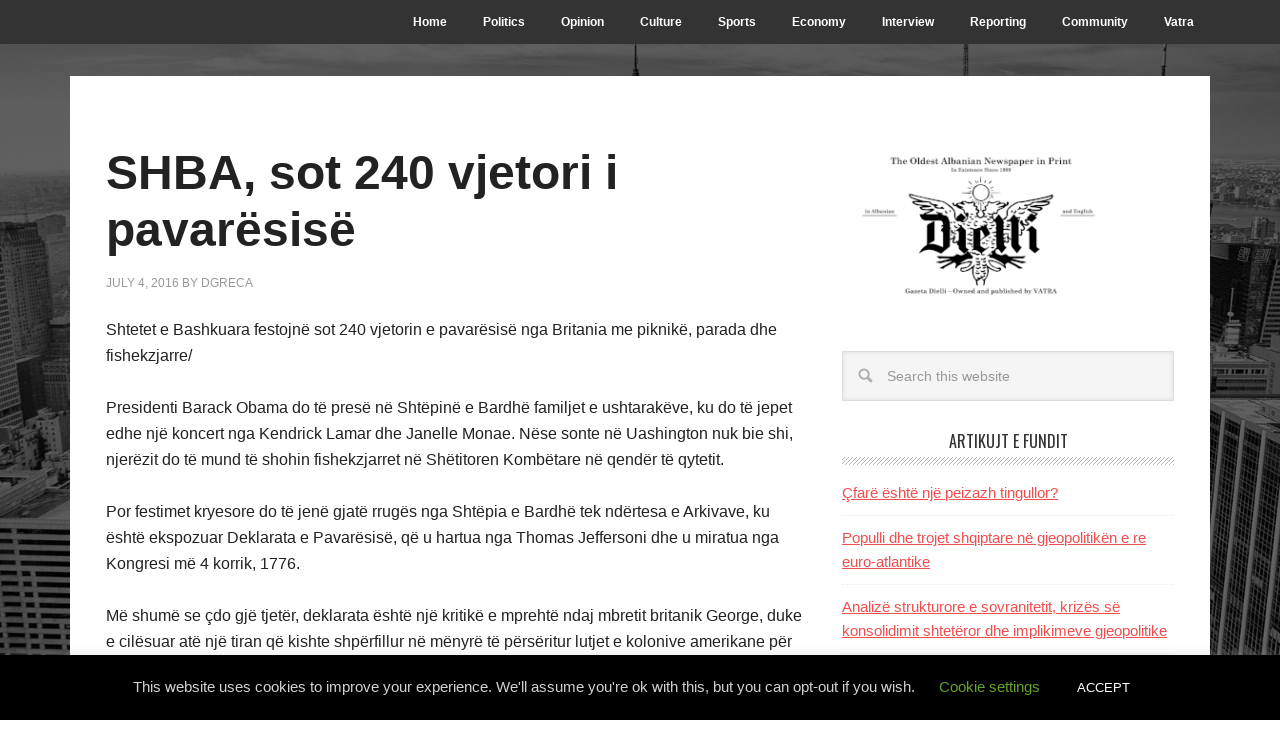

--- FILE ---
content_type: text/html; charset=UTF-8
request_url: https://gazetadielli.com/tag/sot-240-vjetori/
body_size: 17991
content:
<!DOCTYPE html>
<html lang="en-US">
<head >
<meta charset="UTF-8" />
		<meta name="robots" content="noindex" />
		<meta name="viewport" content="width=device-width, initial-scale=1" />
<title>sot 240 vjetori – Dielli | The Sun</title>
<meta name='robots' content='max-image-preview:large' />

		<!-- Meta Tag Manager -->
		<meta name="google-site-verification" content="7pq-0BGuvABdpl7Q4yrEcTVsNO5QYHGfP8D1NMFdpcA" />
		<!-- / Meta Tag Manager -->
<link rel='dns-prefetch' href='//www.google.com' />
<link rel='dns-prefetch' href='//cdn.canvasjs.com' />
<link rel='dns-prefetch' href='//ajax.googleapis.com' />
<link rel='dns-prefetch' href='//fonts.googleapis.com' />
<link rel="canonical" href="https://gazetadielli.com/tag/sot-240-vjetori/" />
<style id='wp-img-auto-sizes-contain-inline-css' type='text/css'>
img:is([sizes=auto i],[sizes^="auto," i]){contain-intrinsic-size:3000px 1500px}
/*# sourceURL=wp-img-auto-sizes-contain-inline-css */
</style>
<link rel='stylesheet' id='flagallery-css' href='https://gazetadielli.com/wp-content/plugins/flash-album-gallery/assets/flagallery.css?ver=6.0.2' type='text/css' media='all' />
<link rel='stylesheet' id='metro-pro-theme-css' href='https://gazetadielli.com/wp-content/themes/metro-pro/style.css?ver=2.1.1' type='text/css' media='all' />
<style id='wp-emoji-styles-inline-css' type='text/css'>

	img.wp-smiley, img.emoji {
		display: inline !important;
		border: none !important;
		box-shadow: none !important;
		height: 1em !important;
		width: 1em !important;
		margin: 0 0.07em !important;
		vertical-align: -0.1em !important;
		background: none !important;
		padding: 0 !important;
	}
/*# sourceURL=wp-emoji-styles-inline-css */
</style>
<style id='wp-block-library-inline-css' type='text/css'>
:root{--wp-block-synced-color:#7a00df;--wp-block-synced-color--rgb:122,0,223;--wp-bound-block-color:var(--wp-block-synced-color);--wp-editor-canvas-background:#ddd;--wp-admin-theme-color:#007cba;--wp-admin-theme-color--rgb:0,124,186;--wp-admin-theme-color-darker-10:#006ba1;--wp-admin-theme-color-darker-10--rgb:0,107,160.5;--wp-admin-theme-color-darker-20:#005a87;--wp-admin-theme-color-darker-20--rgb:0,90,135;--wp-admin-border-width-focus:2px}@media (min-resolution:192dpi){:root{--wp-admin-border-width-focus:1.5px}}.wp-element-button{cursor:pointer}:root .has-very-light-gray-background-color{background-color:#eee}:root .has-very-dark-gray-background-color{background-color:#313131}:root .has-very-light-gray-color{color:#eee}:root .has-very-dark-gray-color{color:#313131}:root .has-vivid-green-cyan-to-vivid-cyan-blue-gradient-background{background:linear-gradient(135deg,#00d084,#0693e3)}:root .has-purple-crush-gradient-background{background:linear-gradient(135deg,#34e2e4,#4721fb 50%,#ab1dfe)}:root .has-hazy-dawn-gradient-background{background:linear-gradient(135deg,#faaca8,#dad0ec)}:root .has-subdued-olive-gradient-background{background:linear-gradient(135deg,#fafae1,#67a671)}:root .has-atomic-cream-gradient-background{background:linear-gradient(135deg,#fdd79a,#004a59)}:root .has-nightshade-gradient-background{background:linear-gradient(135deg,#330968,#31cdcf)}:root .has-midnight-gradient-background{background:linear-gradient(135deg,#020381,#2874fc)}:root{--wp--preset--font-size--normal:16px;--wp--preset--font-size--huge:42px}.has-regular-font-size{font-size:1em}.has-larger-font-size{font-size:2.625em}.has-normal-font-size{font-size:var(--wp--preset--font-size--normal)}.has-huge-font-size{font-size:var(--wp--preset--font-size--huge)}.has-text-align-center{text-align:center}.has-text-align-left{text-align:left}.has-text-align-right{text-align:right}.has-fit-text{white-space:nowrap!important}#end-resizable-editor-section{display:none}.aligncenter{clear:both}.items-justified-left{justify-content:flex-start}.items-justified-center{justify-content:center}.items-justified-right{justify-content:flex-end}.items-justified-space-between{justify-content:space-between}.screen-reader-text{border:0;clip-path:inset(50%);height:1px;margin:-1px;overflow:hidden;padding:0;position:absolute;width:1px;word-wrap:normal!important}.screen-reader-text:focus{background-color:#ddd;clip-path:none;color:#444;display:block;font-size:1em;height:auto;left:5px;line-height:normal;padding:15px 23px 14px;text-decoration:none;top:5px;width:auto;z-index:100000}html :where(.has-border-color){border-style:solid}html :where([style*=border-top-color]){border-top-style:solid}html :where([style*=border-right-color]){border-right-style:solid}html :where([style*=border-bottom-color]){border-bottom-style:solid}html :where([style*=border-left-color]){border-left-style:solid}html :where([style*=border-width]){border-style:solid}html :where([style*=border-top-width]){border-top-style:solid}html :where([style*=border-right-width]){border-right-style:solid}html :where([style*=border-bottom-width]){border-bottom-style:solid}html :where([style*=border-left-width]){border-left-style:solid}html :where(img[class*=wp-image-]){height:auto;max-width:100%}:where(figure){margin:0 0 1em}html :where(.is-position-sticky){--wp-admin--admin-bar--position-offset:var(--wp-admin--admin-bar--height,0px)}@media screen and (max-width:600px){html :where(.is-position-sticky){--wp-admin--admin-bar--position-offset:0px}}

/*# sourceURL=wp-block-library-inline-css */
</style><style id='global-styles-inline-css' type='text/css'>
:root{--wp--preset--aspect-ratio--square: 1;--wp--preset--aspect-ratio--4-3: 4/3;--wp--preset--aspect-ratio--3-4: 3/4;--wp--preset--aspect-ratio--3-2: 3/2;--wp--preset--aspect-ratio--2-3: 2/3;--wp--preset--aspect-ratio--16-9: 16/9;--wp--preset--aspect-ratio--9-16: 9/16;--wp--preset--color--black: #000000;--wp--preset--color--cyan-bluish-gray: #abb8c3;--wp--preset--color--white: #ffffff;--wp--preset--color--pale-pink: #f78da7;--wp--preset--color--vivid-red: #cf2e2e;--wp--preset--color--luminous-vivid-orange: #ff6900;--wp--preset--color--luminous-vivid-amber: #fcb900;--wp--preset--color--light-green-cyan: #7bdcb5;--wp--preset--color--vivid-green-cyan: #00d084;--wp--preset--color--pale-cyan-blue: #8ed1fc;--wp--preset--color--vivid-cyan-blue: #0693e3;--wp--preset--color--vivid-purple: #9b51e0;--wp--preset--gradient--vivid-cyan-blue-to-vivid-purple: linear-gradient(135deg,rgb(6,147,227) 0%,rgb(155,81,224) 100%);--wp--preset--gradient--light-green-cyan-to-vivid-green-cyan: linear-gradient(135deg,rgb(122,220,180) 0%,rgb(0,208,130) 100%);--wp--preset--gradient--luminous-vivid-amber-to-luminous-vivid-orange: linear-gradient(135deg,rgb(252,185,0) 0%,rgb(255,105,0) 100%);--wp--preset--gradient--luminous-vivid-orange-to-vivid-red: linear-gradient(135deg,rgb(255,105,0) 0%,rgb(207,46,46) 100%);--wp--preset--gradient--very-light-gray-to-cyan-bluish-gray: linear-gradient(135deg,rgb(238,238,238) 0%,rgb(169,184,195) 100%);--wp--preset--gradient--cool-to-warm-spectrum: linear-gradient(135deg,rgb(74,234,220) 0%,rgb(151,120,209) 20%,rgb(207,42,186) 40%,rgb(238,44,130) 60%,rgb(251,105,98) 80%,rgb(254,248,76) 100%);--wp--preset--gradient--blush-light-purple: linear-gradient(135deg,rgb(255,206,236) 0%,rgb(152,150,240) 100%);--wp--preset--gradient--blush-bordeaux: linear-gradient(135deg,rgb(254,205,165) 0%,rgb(254,45,45) 50%,rgb(107,0,62) 100%);--wp--preset--gradient--luminous-dusk: linear-gradient(135deg,rgb(255,203,112) 0%,rgb(199,81,192) 50%,rgb(65,88,208) 100%);--wp--preset--gradient--pale-ocean: linear-gradient(135deg,rgb(255,245,203) 0%,rgb(182,227,212) 50%,rgb(51,167,181) 100%);--wp--preset--gradient--electric-grass: linear-gradient(135deg,rgb(202,248,128) 0%,rgb(113,206,126) 100%);--wp--preset--gradient--midnight: linear-gradient(135deg,rgb(2,3,129) 0%,rgb(40,116,252) 100%);--wp--preset--font-size--small: 13px;--wp--preset--font-size--medium: 20px;--wp--preset--font-size--large: 36px;--wp--preset--font-size--x-large: 42px;--wp--preset--spacing--20: 0.44rem;--wp--preset--spacing--30: 0.67rem;--wp--preset--spacing--40: 1rem;--wp--preset--spacing--50: 1.5rem;--wp--preset--spacing--60: 2.25rem;--wp--preset--spacing--70: 3.38rem;--wp--preset--spacing--80: 5.06rem;--wp--preset--shadow--natural: 6px 6px 9px rgba(0, 0, 0, 0.2);--wp--preset--shadow--deep: 12px 12px 50px rgba(0, 0, 0, 0.4);--wp--preset--shadow--sharp: 6px 6px 0px rgba(0, 0, 0, 0.2);--wp--preset--shadow--outlined: 6px 6px 0px -3px rgb(255, 255, 255), 6px 6px rgb(0, 0, 0);--wp--preset--shadow--crisp: 6px 6px 0px rgb(0, 0, 0);}:where(.is-layout-flex){gap: 0.5em;}:where(.is-layout-grid){gap: 0.5em;}body .is-layout-flex{display: flex;}.is-layout-flex{flex-wrap: wrap;align-items: center;}.is-layout-flex > :is(*, div){margin: 0;}body .is-layout-grid{display: grid;}.is-layout-grid > :is(*, div){margin: 0;}:where(.wp-block-columns.is-layout-flex){gap: 2em;}:where(.wp-block-columns.is-layout-grid){gap: 2em;}:where(.wp-block-post-template.is-layout-flex){gap: 1.25em;}:where(.wp-block-post-template.is-layout-grid){gap: 1.25em;}.has-black-color{color: var(--wp--preset--color--black) !important;}.has-cyan-bluish-gray-color{color: var(--wp--preset--color--cyan-bluish-gray) !important;}.has-white-color{color: var(--wp--preset--color--white) !important;}.has-pale-pink-color{color: var(--wp--preset--color--pale-pink) !important;}.has-vivid-red-color{color: var(--wp--preset--color--vivid-red) !important;}.has-luminous-vivid-orange-color{color: var(--wp--preset--color--luminous-vivid-orange) !important;}.has-luminous-vivid-amber-color{color: var(--wp--preset--color--luminous-vivid-amber) !important;}.has-light-green-cyan-color{color: var(--wp--preset--color--light-green-cyan) !important;}.has-vivid-green-cyan-color{color: var(--wp--preset--color--vivid-green-cyan) !important;}.has-pale-cyan-blue-color{color: var(--wp--preset--color--pale-cyan-blue) !important;}.has-vivid-cyan-blue-color{color: var(--wp--preset--color--vivid-cyan-blue) !important;}.has-vivid-purple-color{color: var(--wp--preset--color--vivid-purple) !important;}.has-black-background-color{background-color: var(--wp--preset--color--black) !important;}.has-cyan-bluish-gray-background-color{background-color: var(--wp--preset--color--cyan-bluish-gray) !important;}.has-white-background-color{background-color: var(--wp--preset--color--white) !important;}.has-pale-pink-background-color{background-color: var(--wp--preset--color--pale-pink) !important;}.has-vivid-red-background-color{background-color: var(--wp--preset--color--vivid-red) !important;}.has-luminous-vivid-orange-background-color{background-color: var(--wp--preset--color--luminous-vivid-orange) !important;}.has-luminous-vivid-amber-background-color{background-color: var(--wp--preset--color--luminous-vivid-amber) !important;}.has-light-green-cyan-background-color{background-color: var(--wp--preset--color--light-green-cyan) !important;}.has-vivid-green-cyan-background-color{background-color: var(--wp--preset--color--vivid-green-cyan) !important;}.has-pale-cyan-blue-background-color{background-color: var(--wp--preset--color--pale-cyan-blue) !important;}.has-vivid-cyan-blue-background-color{background-color: var(--wp--preset--color--vivid-cyan-blue) !important;}.has-vivid-purple-background-color{background-color: var(--wp--preset--color--vivid-purple) !important;}.has-black-border-color{border-color: var(--wp--preset--color--black) !important;}.has-cyan-bluish-gray-border-color{border-color: var(--wp--preset--color--cyan-bluish-gray) !important;}.has-white-border-color{border-color: var(--wp--preset--color--white) !important;}.has-pale-pink-border-color{border-color: var(--wp--preset--color--pale-pink) !important;}.has-vivid-red-border-color{border-color: var(--wp--preset--color--vivid-red) !important;}.has-luminous-vivid-orange-border-color{border-color: var(--wp--preset--color--luminous-vivid-orange) !important;}.has-luminous-vivid-amber-border-color{border-color: var(--wp--preset--color--luminous-vivid-amber) !important;}.has-light-green-cyan-border-color{border-color: var(--wp--preset--color--light-green-cyan) !important;}.has-vivid-green-cyan-border-color{border-color: var(--wp--preset--color--vivid-green-cyan) !important;}.has-pale-cyan-blue-border-color{border-color: var(--wp--preset--color--pale-cyan-blue) !important;}.has-vivid-cyan-blue-border-color{border-color: var(--wp--preset--color--vivid-cyan-blue) !important;}.has-vivid-purple-border-color{border-color: var(--wp--preset--color--vivid-purple) !important;}.has-vivid-cyan-blue-to-vivid-purple-gradient-background{background: var(--wp--preset--gradient--vivid-cyan-blue-to-vivid-purple) !important;}.has-light-green-cyan-to-vivid-green-cyan-gradient-background{background: var(--wp--preset--gradient--light-green-cyan-to-vivid-green-cyan) !important;}.has-luminous-vivid-amber-to-luminous-vivid-orange-gradient-background{background: var(--wp--preset--gradient--luminous-vivid-amber-to-luminous-vivid-orange) !important;}.has-luminous-vivid-orange-to-vivid-red-gradient-background{background: var(--wp--preset--gradient--luminous-vivid-orange-to-vivid-red) !important;}.has-very-light-gray-to-cyan-bluish-gray-gradient-background{background: var(--wp--preset--gradient--very-light-gray-to-cyan-bluish-gray) !important;}.has-cool-to-warm-spectrum-gradient-background{background: var(--wp--preset--gradient--cool-to-warm-spectrum) !important;}.has-blush-light-purple-gradient-background{background: var(--wp--preset--gradient--blush-light-purple) !important;}.has-blush-bordeaux-gradient-background{background: var(--wp--preset--gradient--blush-bordeaux) !important;}.has-luminous-dusk-gradient-background{background: var(--wp--preset--gradient--luminous-dusk) !important;}.has-pale-ocean-gradient-background{background: var(--wp--preset--gradient--pale-ocean) !important;}.has-electric-grass-gradient-background{background: var(--wp--preset--gradient--electric-grass) !important;}.has-midnight-gradient-background{background: var(--wp--preset--gradient--midnight) !important;}.has-small-font-size{font-size: var(--wp--preset--font-size--small) !important;}.has-medium-font-size{font-size: var(--wp--preset--font-size--medium) !important;}.has-large-font-size{font-size: var(--wp--preset--font-size--large) !important;}.has-x-large-font-size{font-size: var(--wp--preset--font-size--x-large) !important;}
/*# sourceURL=global-styles-inline-css */
</style>

<style id='classic-theme-styles-inline-css' type='text/css'>
/*! This file is auto-generated */
.wp-block-button__link{color:#fff;background-color:#32373c;border-radius:9999px;box-shadow:none;text-decoration:none;padding:calc(.667em + 2px) calc(1.333em + 2px);font-size:1.125em}.wp-block-file__button{background:#32373c;color:#fff;text-decoration:none}
/*# sourceURL=/wp-includes/css/classic-themes.min.css */
</style>
<link rel='stylesheet' id='cookie-law-info-css' href='https://gazetadielli.com/wp-content/plugins/cookie-law-info/legacy/public/css/cookie-law-info-public.css?ver=3.3.8' type='text/css' media='all' />
<link rel='stylesheet' id='cookie-law-info-gdpr-css' href='https://gazetadielli.com/wp-content/plugins/cookie-law-info/legacy/public/css/cookie-law-info-gdpr.css?ver=3.3.8' type='text/css' media='all' />
<link rel='stylesheet' id='ccf-jquery-ui-css' href='//ajax.googleapis.com/ajax/libs/jqueryui/1.8.2/themes/smoothness/jquery-ui.css?ver=6.9' type='text/css' media='all' />
<link rel='stylesheet' id='ccf-form-css' href='https://gazetadielli.com/wp-content/plugins/custom-contact-forms/assets/build/css/form.min.css?ver=7.8.5' type='text/css' media='all' />
<link rel='stylesheet' id='rs-plugin-settings-css' href='https://gazetadielli.com/wp-content/plugins/revslider/public/assets/css/settings.css?ver=5.2.6' type='text/css' media='all' />
<style id='rs-plugin-settings-inline-css' type='text/css'>
#rs-demo-id {}
/*# sourceURL=rs-plugin-settings-inline-css */
</style>
<link rel='stylesheet' id='dashicons-css' href='https://gazetadielli.com/wp-includes/css/dashicons.min.css?ver=6.9' type='text/css' media='all' />
<link rel='stylesheet' id='admin-bar-css' href='https://gazetadielli.com/wp-includes/css/admin-bar.min.css?ver=6.9' type='text/css' media='all' />
<style id='admin-bar-inline-css' type='text/css'>

    .canvasjs-chart-credit{
        display: none !important;
    }
    #vtrtsFreeChart canvas {
    border-radius: 6px;
}

.vtrts-free-adminbar-weekly-title {
    font-weight: bold;
    font-size: 14px;
    color: #fff;
    margin-bottom: 6px;
}

        #wpadminbar #wp-admin-bar-vtrts_free_top_button .ab-icon:before {
            content: "\f185";
            color: #1DAE22;
            top: 3px;
        }
    #wp-admin-bar-vtrts_pro_top_button .ab-item {
        min-width: 180px;
    }
    .vtrts-free-adminbar-dropdown {
        min-width: 420px ;
        padding: 18px 18px 12px 18px;
        background: #23282d;
        color: #fff;
        border-radius: 8px;
        box-shadow: 0 4px 24px rgba(0,0,0,0.15);
        margin-top: 10px;
    }
    .vtrts-free-adminbar-grid {
        display: grid;
        grid-template-columns: 1fr 1fr;
        gap: 18px 18px; /* row-gap column-gap */
        margin-bottom: 18px;
    }
    .vtrts-free-adminbar-card {
        background: #2c3338;
        border-radius: 8px;
        padding: 18px 18px 12px 18px;
        box-shadow: 0 2px 8px rgba(0,0,0,0.07);
        display: flex;
        flex-direction: column;
        align-items: flex-start;
    }
    /* Extra margin for the right column */
    .vtrts-free-adminbar-card:nth-child(2),
    .vtrts-free-adminbar-card:nth-child(4) {
        margin-left: 10px !important;
        padding-left: 10px !important;
                padding-top: 6px !important;

        margin-right: 10px !important;
        padding-right : 10px !important;
        margin-top: 10px !important;
    }
    .vtrts-free-adminbar-card:nth-child(1),
    .vtrts-free-adminbar-card:nth-child(3) {
        margin-left: 10px !important;
        padding-left: 10px !important;
                padding-top: 6px !important;

        margin-top: 10px !important;
                padding-right : 10px !important;

    }
    /* Extra margin for the bottom row */
    .vtrts-free-adminbar-card:nth-child(3),
    .vtrts-free-adminbar-card:nth-child(4) {
        margin-top: 6px !important;
        padding-top: 6px !important;
        margin-top: 10px !important;
    }
    .vtrts-free-adminbar-card-title {
        font-size: 14px;
        font-weight: 800;
        margin-bottom: 6px;
        color: #fff;
    }
    .vtrts-free-adminbar-card-value {
        font-size: 22px;
        font-weight: bold;
        color: #1DAE22;
        margin-bottom: 4px;
    }
    .vtrts-free-adminbar-card-sub {
        font-size: 12px;
        color: #aaa;
    }
    .vtrts-free-adminbar-btn-wrap {
        text-align: center;
        margin-top: 8px;
    }

    #wp-admin-bar-vtrts_free_top_button .ab-item{
    min-width: 80px !important;
        padding: 0px !important;
    .vtrts-free-adminbar-btn {
        display: inline-block;
        background: #1DAE22;
        color: #fff !important;
        font-weight: bold;
        padding: 8px 28px;
        border-radius: 6px;
        text-decoration: none;
        font-size: 15px;
        transition: background 0.2s;
        margin-top: 8px;
    }
    .vtrts-free-adminbar-btn:hover {
        background: #15991b;
        color: #fff !important;
    }

    .vtrts-free-adminbar-dropdown-wrap { min-width: 0; padding: 0; }
    #wpadminbar #wp-admin-bar-vtrts_free_top_button .vtrts-free-adminbar-dropdown { display: none; position: absolute; left: 0; top: 100%; z-index: 99999; }
    #wpadminbar #wp-admin-bar-vtrts_free_top_button:hover .vtrts-free-adminbar-dropdown { display: block; }
    
        .ab-empty-item #wp-admin-bar-vtrts_free_top_button-default .ab-empty-item{
    height:0px !important;
    padding :0px !important;
     }
            #wpadminbar .quicklinks .ab-empty-item{
        padding:0px !important;
    }
    .vtrts-free-adminbar-dropdown {
    min-width: 420px;
    padding: 18px 18px 12px 18px;
    background: #23282d;
    color: #fff;
    border-radius: 12px; /* more rounded */
    box-shadow: 0 8px 32px rgba(0,0,0,0.25); /* deeper shadow */
    margin-top: 10px;
}

.vtrts-free-adminbar-btn-wrap {
    text-align: center;
    margin-top: 18px; /* more space above */
}

.vtrts-free-adminbar-btn {
    display: inline-block;
    background: #1DAE22;
    color: #fff !important;
    font-weight: bold;
    padding: 5px 22px;
    border-radius: 8px;
    text-decoration: none;
    font-size: 17px;
    transition: background 0.2s, box-shadow 0.2s;
    margin-top: 8px;
    box-shadow: 0 2px 8px rgba(29,174,34,0.15);
    text-align: center;
    line-height: 1.6;
    
}
.vtrts-free-adminbar-btn:hover {
    background: #15991b;
    color: #fff !important;
    box-shadow: 0 4px 16px rgba(29,174,34,0.25);
}
    


/*# sourceURL=admin-bar-inline-css */
</style>
<link rel='stylesheet' id='google-font-css' href='//fonts.googleapis.com/css?family=Oswald%3A400&#038;ver=2.1.1' type='text/css' media='all' />
<link rel='stylesheet' id='wp-pagenavi-css' href='https://gazetadielli.com/wp-content/plugins/wp-pagenavi/pagenavi-css.css?ver=2.70' type='text/css' media='all' />
<link rel='stylesheet' id='wp-seo-paginate-css' href='https://gazetadielli.com/wp-content/plugins/wp-seo-paginate/wp-seo-paginate.css?ver=2.1' type='text/css' media='screen' />
<script type="text/javascript" id="ahc_front_js-js-extra">
/* <![CDATA[ */
var ahc_ajax_front = {"ajax_url":"https://gazetadielli.com/wp-admin/admin-ajax.php","plugin_url":"https://gazetadielli.com/wp-content/plugins/visitors-traffic-real-time-statistics/","page_id":"Tag: \u003Cspan\u003Esot 240 vjetori\u003C/span\u003E","page_title":"","post_type":""};
//# sourceURL=ahc_front_js-js-extra
/* ]]> */
</script>
<script type="text/javascript" src="https://gazetadielli.com/wp-content/plugins/visitors-traffic-real-time-statistics/js/front.js?ver=6.9" id="ahc_front_js-js"></script>
<script type="text/javascript" src="https://gazetadielli.com/wp-includes/js/jquery/jquery.min.js?ver=3.7.1" id="jquery-core-js"></script>
<script type="text/javascript" src="https://gazetadielli.com/wp-includes/js/jquery/jquery-migrate.min.js?ver=3.4.1" id="jquery-migrate-js"></script>
<script type="text/javascript" id="cookie-law-info-js-extra">
/* <![CDATA[ */
var Cli_Data = {"nn_cookie_ids":[],"cookielist":[],"non_necessary_cookies":[],"ccpaEnabled":"","ccpaRegionBased":"","ccpaBarEnabled":"","strictlyEnabled":["necessary","obligatoire"],"ccpaType":"gdpr","js_blocking":"","custom_integration":"","triggerDomRefresh":"","secure_cookies":""};
var cli_cookiebar_settings = {"animate_speed_hide":"500","animate_speed_show":"500","background":"#000000","border":"#b1a6a6c2","border_on":"","button_1_button_colour":"#000","button_1_button_hover":"#000000","button_1_link_colour":"#fff","button_1_as_button":"1","button_1_new_win":"","button_2_button_colour":"#333","button_2_button_hover":"#292929","button_2_link_colour":"#444","button_2_as_button":"","button_2_hidebar":"","button_3_button_colour":"#000","button_3_button_hover":"#000000","button_3_link_colour":"#fff","button_3_as_button":"1","button_3_new_win":"","button_4_button_colour":"#000","button_4_button_hover":"#000000","button_4_link_colour":"#62a329","button_4_as_button":"","button_7_button_colour":"#61a229","button_7_button_hover":"#4e8221","button_7_link_colour":"#fff","button_7_as_button":"1","button_7_new_win":"","font_family":"inherit","header_fix":"","notify_animate_hide":"1","notify_animate_show":"","notify_div_id":"#cookie-law-info-bar","notify_position_horizontal":"right","notify_position_vertical":"bottom","scroll_close":"","scroll_close_reload":"","accept_close_reload":"","reject_close_reload":"","showagain_tab":"1","showagain_background":"#fff","showagain_border":"#000","showagain_div_id":"#cookie-law-info-again","showagain_x_position":"100px","text":"#d1d1d1","show_once_yn":"","show_once":"10000","logging_on":"","as_popup":"","popup_overlay":"1","bar_heading_text":"","cookie_bar_as":"banner","popup_showagain_position":"bottom-right","widget_position":"left"};
var log_object = {"ajax_url":"https://gazetadielli.com/wp-admin/admin-ajax.php"};
//# sourceURL=cookie-law-info-js-extra
/* ]]> */
</script>
<script type="text/javascript" src="https://gazetadielli.com/wp-content/plugins/cookie-law-info/legacy/public/js/cookie-law-info-public.js?ver=3.3.8" id="cookie-law-info-js"></script>
<script type="text/javascript" src="https://gazetadielli.com/wp-includes/js/jquery/ui/core.min.js?ver=1.13.3" id="jquery-ui-core-js"></script>
<script type="text/javascript" src="https://gazetadielli.com/wp-includes/js/jquery/ui/datepicker.min.js?ver=1.13.3" id="jquery-ui-datepicker-js"></script>
<script type="text/javascript" id="jquery-ui-datepicker-js-after">
/* <![CDATA[ */
jQuery(function(jQuery){jQuery.datepicker.setDefaults({"closeText":"Close","currentText":"Today","monthNames":["January","February","March","April","May","June","July","August","September","October","November","December"],"monthNamesShort":["Jan","Feb","Mar","Apr","May","Jun","Jul","Aug","Sep","Oct","Nov","Dec"],"nextText":"Next","prevText":"Previous","dayNames":["Sunday","Monday","Tuesday","Wednesday","Thursday","Friday","Saturday"],"dayNamesShort":["Sun","Mon","Tue","Wed","Thu","Fri","Sat"],"dayNamesMin":["S","M","T","W","T","F","S"],"dateFormat":"MM d, yy","firstDay":1,"isRTL":false});});
//# sourceURL=jquery-ui-datepicker-js-after
/* ]]> */
</script>
<script type="text/javascript" src="https://gazetadielli.com/wp-includes/js/underscore.min.js?ver=1.13.7" id="underscore-js"></script>
<script type="text/javascript" id="ccf-form-js-extra">
/* <![CDATA[ */
var ccfSettings = {"ajaxurl":"https://gazetadielli.com/wp-admin/admin-ajax.php","required":"This field is required.","date_required":"Date is required.","hour_required":"Hour is required.","minute_required":"Minute is required.","am-pm_required":"AM/PM is required.","match":"Emails do not match.","email":"This is not a valid email address.","recaptcha":"Your reCAPTCHA response was incorrect.","recaptcha_theme":"light","phone":"This is not a valid phone number.","digits":"This phone number is not 10 digits","hour":"This is not a valid hour.","date":"This date is not valid.","minute":"This is not a valid minute.","fileExtension":"This is not an allowed file extension","fileSize":"This file is bigger than","unknown":"An unknown error occured.","website":"This is not a valid URL. URL's must start with http(s)://"};
//# sourceURL=ccf-form-js-extra
/* ]]> */
</script>
<script type="text/javascript" src="https://gazetadielli.com/wp-content/plugins/custom-contact-forms/assets/build/js/form.min.js?ver=7.8.5" id="ccf-form-js"></script>
<script type="text/javascript" src="https://gazetadielli.com/wp-content/plugins/revslider/public/assets/js/jquery.themepunch.tools.min.js?ver=5.2.6" id="tp-tools-js"></script>
<script type="text/javascript" src="https://gazetadielli.com/wp-content/plugins/revslider/public/assets/js/jquery.themepunch.revolution.min.js?ver=5.2.6" id="revmin-js"></script>
<script type="text/javascript" src="https://gazetadielli.com/wp-content/themes/metro-pro/js/responsive-menu.js?ver=1.0.0" id="news-responsive-menu-js"></script>
<script type="text/javascript" src="https://gazetadielli.com/wp-content/themes/metro-pro/js/backstretch.js?ver=1.0.0" id="metro-pro-backstretch-js"></script>
<script type="text/javascript" id="metro-pro-backstretch-set-js-extra">
/* <![CDATA[ */
var BackStretchImg = {"src":"https://gazetadielli.com/wp-content/themes/metro-pro/images/bg.jpg"};
//# sourceURL=metro-pro-backstretch-set-js-extra
/* ]]> */
</script>
<script type="text/javascript" src="https://gazetadielli.com/wp-content/themes/metro-pro/js/backstretch-set.js?ver=1.0.0" id="metro-pro-backstretch-set-js"></script>
<link rel="https://api.w.org/" href="https://gazetadielli.com/wp-json/" /><link rel="alternate" title="JSON" type="application/json" href="https://gazetadielli.com/wp-json/wp/v2/tags/32554" /><link rel="EditURI" type="application/rsd+xml" title="RSD" href="https://gazetadielli.com/xmlrpc.php?rsd" />

<!-- <meta name='Grand Flagallery' content='6.0.2' /> -->
<link rel="pingback" href="https://gazetadielli.com/xmlrpc.php" />
<script>
document.addEventListener("DOMContentLoaded", function() {
  // Replace 'header' with your theme's header selector (e.g., '.site-header', '#header', etc.)
  var header = document.querySelector('header');
  if (header) {
    header.style.display = 'none';
  }
});
</script><style type="text/css">.site-title a { background: url(https://gazetadielli.com/wp-content/uploads/2025/04/cropped-cropped-vatradielli-1.png) no-repeat !important; }</style>
<meta name="generator" content="Powered by Slider Revolution 5.2.6 - responsive, Mobile-Friendly Slider Plugin for WordPress with comfortable drag and drop interface." />
<link rel="icon" href="https://gazetadielli.com/wp-content/uploads/2020/05/diellilogo-150x123.png" sizes="32x32" />
<link rel="icon" href="https://gazetadielli.com/wp-content/uploads/2020/05/diellilogo.png" sizes="192x192" />
<link rel="apple-touch-icon" href="https://gazetadielli.com/wp-content/uploads/2020/05/diellilogo.png" />
<meta name="msapplication-TileImage" content="https://gazetadielli.com/wp-content/uploads/2020/05/diellilogo.png" />
			<!-- Easy Columns 2.1.1 by Pat Friedl http://www.patrickfriedl.com -->
			<link rel="stylesheet" href="https://gazetadielli.com/wp-content/plugins/easy-columns/css/easy-columns.css" type="text/css" media="screen, projection" />
			</head>
<body class="archive tag tag-sot-240-vjetori tag-32554 wp-theme-genesis wp-child-theme-metro-pro custom-header header-image header-full-width content-sidebar genesis-breadcrumbs-hidden genesis-footer-widgets-hidden metro-pro-red" itemscope itemtype="https://schema.org/WebPage"><nav class="nav-secondary" aria-label="Secondary" itemscope itemtype="https://schema.org/SiteNavigationElement"><div class="wrap"><ul id="menu-top-menu" class="menu genesis-nav-menu menu-secondary"><li id="menu-item-58856" class="menu-item menu-item-type-custom menu-item-object-custom menu-item-home menu-item-58856"><a href="https://gazetadielli.com" itemprop="url"><span itemprop="name">Home</span></a></li>
<li id="menu-item-58851" class="menu-item menu-item-type-taxonomy menu-item-object-category menu-item-58851"><a href="https://gazetadielli.com/category/politike/" itemprop="url"><span itemprop="name">Politics</span></a></li>
<li id="menu-item-58850" class="menu-item menu-item-type-taxonomy menu-item-object-category menu-item-58850"><a href="https://gazetadielli.com/category/opinion/" itemprop="url"><span itemprop="name">Opinion</span></a></li>
<li id="menu-item-58849" class="menu-item menu-item-type-taxonomy menu-item-object-category menu-item-58849"><a href="https://gazetadielli.com/category/kulture/" itemprop="url"><span itemprop="name">Culture</span></a></li>
<li id="menu-item-58855" class="menu-item menu-item-type-taxonomy menu-item-object-category menu-item-58855"><a href="https://gazetadielli.com/category/sport/" itemprop="url"><span itemprop="name">Sports</span></a></li>
<li id="menu-item-58847" class="menu-item menu-item-type-taxonomy menu-item-object-category menu-item-58847"><a href="https://gazetadielli.com/category/ekonomi/" itemprop="url"><span itemprop="name">Economy</span></a></li>
<li id="menu-item-58848" class="menu-item menu-item-type-taxonomy menu-item-object-category menu-item-58848"><a href="https://gazetadielli.com/category/interviste/" itemprop="url"><span itemprop="name">Interview</span></a></li>
<li id="menu-item-58853" class="menu-item menu-item-type-taxonomy menu-item-object-category menu-item-58853"><a href="https://gazetadielli.com/category/reportazh/" itemprop="url"><span itemprop="name">Reporting</span></a></li>
<li id="menu-item-58917" class="menu-item menu-item-type-taxonomy menu-item-object-category menu-item-58917"><a href="https://gazetadielli.com/category/komunitet/" itemprop="url"><span itemprop="name">Community</span></a></li>
<li id="menu-item-58918" class="menu-item menu-item-type-taxonomy menu-item-object-category menu-item-58918"><a href="https://gazetadielli.com/category/vatra/" itemprop="url"><span itemprop="name">Vatra</span></a></li>
</ul></div></nav><div class="site-container"><header class="site-header" itemscope itemtype="https://schema.org/WPHeader"><div class="wrap"><div class="title-area"><p class="site-title" itemprop="headline"><a href="https://gazetadielli.com/">Dielli | The Sun</a></p><p class="site-description" itemprop="description">Albanian American Newspaper Devoted to the Intellectual and Cultural Advancement of the Albanians in America | Since 1909</p></div></div></header><div class="site-inner"><div class="content-sidebar-wrap"><main class="content"><article class="post-56601 post type-post status-publish format-standard has-post-thumbnail category-histori tag-i-pavaresise tag-shba tag-sot-240-vjetori entry" aria-label="SHBA, sot 240 vjetori i pavarësisë" itemscope itemtype="https://schema.org/CreativeWork"><header class="entry-header"><h2 class="entry-title" itemprop="headline"><a class="entry-title-link" rel="bookmark" href="https://gazetadielli.com/shba-sot-240-vjetori-i-pavaresise/">SHBA, sot 240 vjetori i pavarësisë</a></h2>
<p class="entry-meta"><time class="entry-time" itemprop="datePublished" datetime="2016-07-04T08:57:14-04:00">July 4, 2016</time> by <span class="entry-author" itemprop="author" itemscope itemtype="https://schema.org/Person"><a href="https://gazetadielli.com/author/dgreca/" class="entry-author-link" rel="author" itemprop="url"><span class="entry-author-name" itemprop="name">dgreca</span></a></span>  </p></header><div class="entry-content" itemprop="text"><p>Shtetet e Bashkuara festojnë sot 240 vjetorin e pavarësisë nga Britania me piknikë, parada dhe fishekzjarre/</p>
<p>Presidenti Barack Obama do të presë në Shtëpinë e Bardhë familjet e ushtarakëve, ku do të jepet edhe një koncert nga Kendrick Lamar dhe Janelle Monae. Nëse sonte në Uashington nuk bie shi, njerëzit do të mund të shohin fishekzjarret në Shëtitoren Kombëtare në qendër të qytetit.</p>
<p>Por festimet kryesore do të jenë gjatë rrugës nga Shtëpia e Bardhë tek ndërtesa e Arkivave, ku është ekspozuar Deklarata e Pavarësisë, që u hartua nga Thomas Jeffersoni dhe u miratua nga Kongresi më 4 korrik, 1776.</p>
<p>Më shumë se çdo gjë tjetër, deklarata është një kritikë e mprehtë ndaj mbretit britanik George, duke e cilësuar atë një tiran që kishte shpërfillur në mënyrë të përsëritur lutjet e kolonive amerikane për trajtim më të mirë.</p>
<p>Deklarata përmbante thelbin e idesë mbi lirinë amerikane dhe mbi të drejtat e natyrshme njerëzore:</p>
<p><em>“Ne besojmë se këto të drejta janë të natyrshme, se të gjithë njerëzit janë krijuar të barabartë, se krijuesi u ka dhënë atyre disa të drejta të patjetërsueshme, si jeta, liria dhe kërkimi i lumturisë. Ne besojmë se për të siguruar këto të drejta njerëzit krijojnë qeveri, të cilat i marrin fuqitë e tyre me pëlqimin e të qeverisurve, se sa herë që një formë qeverisjeje i minon këto qëllime, është e drejta e popullit ta ndryshojë, apo ta heqë atë”</em>, thuhej në deklaratën e hartuar nga 32 vjeçari Thomas Jefferson.</p>
<p>Ajo që do të pasonte ishte Lufta Revolucionare e cila do të vazhdonte deri në 1783, kur Traktati i Parisit njohu zyrtarisht Shtetet e Bashkuara të Amerikës si vend sovran dhe të pavarur. Traktati është gjithashtu pjesë e koleksionit të Arkivave Kombëtare.</p>
<p>Mes 27 ankesave të renditura nga Jeffersoni, ishin edhe ato për stacionimin e një numri të madh trupash britanike në koloni, shkëputjen e lidhjeve tregtare të kolonive me botën dhe pezullimin e legjislaturave lokale.</p>
<p>Do të duheshin edhe disa vjet luftë me Britaninë, në atë kohë shteti më i fuqishëm ushtarakisht në botë, që Amerika të fitonte pavarësinë e plotë.</p>
<p>Festa e 4 korrikut përfshin një lexim tradicional të Deklaratës së Pavarësisë në shkallët e ndërtesës së Arkivave. Brenda ndërtesës, dokumenti origjinal është ekspozuar dukshëm për publikun së bashku me Kushtetutën dhe Kartën e të Drejtave.(VOA)</p>
</div><footer class="entry-footer"><p class="entry-meta"><span class="entry-categories">Filed Under: <a href="https://gazetadielli.com/category/histori/" rel="category tag">Histori</a></span> <span class="entry-tags">Tagged With: <a href="https://gazetadielli.com/tag/i-pavaresise/" rel="tag">i pavaresise</a>, <a href="https://gazetadielli.com/tag/shba/" rel="tag">SHBA</a>, <a href="https://gazetadielli.com/tag/sot-240-vjetori/" rel="tag">sot 240 vjetori</a></span></p></footer></article></main><aside class="sidebar sidebar-primary widget-area" role="complementary" aria-label="Primary Sidebar" itemscope itemtype="https://schema.org/WPSideBar"><section id="media_image-9" class="widget widget_media_image"><div class="widget-wrap"><img width="300" height="168" src="https://gazetadielli.com/wp-content/uploads/2025/04/cropped-vatradielli-1.png" class="image wp-image-159831  attachment-full size-full" alt="" style="max-width: 100%; height: auto;" decoding="async" loading="lazy" /></div></section>
<section id="search-2" class="widget widget_search"><div class="widget-wrap"><form class="search-form" method="get" action="https://gazetadielli.com/" role="search" itemprop="potentialAction" itemscope itemtype="https://schema.org/SearchAction"><input class="search-form-input" type="search" name="s" id="searchform-1" placeholder="Search this website" itemprop="query-input"><input class="search-form-submit" type="submit" value="Search"><meta content="https://gazetadielli.com/?s={s}" itemprop="target"></form></div></section>

		<section id="recent-posts-4" class="widget widget_recent_entries"><div class="widget-wrap">
		<h4 class="widget-title widgettitle">Artikujt e fundit</h4>

		<ul>
											<li>
					<a href="https://gazetadielli.com/cfare-eshte-nje-peizazh-tingullor/">Çfarë është një peizazh tingullor?</a>
									</li>
											<li>
					<a href="https://gazetadielli.com/populli-dhe-trojet-shqiptare-ne-gjeopolitiken-e-re-euro-atlantike/">Populli dhe trojet shqiptare në gjeopolitikën e re euro-atlantike</a>
									</li>
											<li>
					<a href="https://gazetadielli.com/analize-strukturore-e-sovranitetit-krizes-se-konsolidimit-shteteror-dhe-implikimeve-gjeopolitike/">Analizë strukturore e sovranitetit, krizës së konsolidimit shtetëror dhe implikimeve gjeopolitike</a>
									</li>
											<li>
					<a href="https://gazetadielli.com/arti-popullor-ne-kryeqytet-si-ajerngopja-ne-malet-e-larta/">Arti popullor në kryeqytet si ajerngopja në malet e larta</a>
									</li>
											<li>
					<a href="https://gazetadielli.com/pjesemarrja-ne-bordin-e-paqes-vleresim-dhe-pegjegjesi-e-shtuar-per-rsh/">“Pjesëmarrja në Bordin e Paqes, vlerësim dhe pëgjegjësi e shtuar për RSh”</a>
									</li>
											<li>
					<a href="https://gazetadielli.com/106-vite-nga-kongresi-kombetar-i-lushnjes-themeli-i-parlamentarizmit-dhe-veteqeverisjes-se-plote-te-shtetit-shqiptar/">106 VITE NGA KONGRESI KOMBËTAR I LUSHNJES-THEMELI I PARLAMENTARIZMIT DHE VETËQEVERISJES SË PLOTË TË SHTETIT SHQIPTAR</a>
									</li>
											<li>
					<a href="https://gazetadielli.com/grenlanda-molla-e-shekullit-21/">Grenlanda “Molla” e Shekullit 21</a>
									</li>
											<li>
					<a href="https://gazetadielli.com/ne-nuk-harrojme/">Ne nuk harrojmë!</a>
									</li>
											<li>
					<a href="https://gazetadielli.com/ne-20-vjetorin-e-kalimit-ne-perjetesi-nderim-dhe-mirenjohje-presidentit-historik-te-kosoves-dr-ibrahim-rugova/">NË 20 VJETORIN E KALIMIT NË PËRJETËSI, NDERIM DHE MIRËNJOHJE PRESIDENTIT HISTORIK TË KOSOVËS DR. IBRAHIM RUGOVA</a>
									</li>
											<li>
					<a href="https://gazetadielli.com/pjesemarrja-dhe-rezultatet-e-nxenesve-nga-kosova-ne-neo-science-olympiad-2026-orlando-shba/">Pjesëmarrja dhe rezultatet e nxënësve nga Kosova në Neo Science Olympiad 2026 – Orlando, SHBA</a>
									</li>
											<li>
					<a href="https://gazetadielli.com/ikja-e-korifeut-apo-borxhi-ndaj-nji-fjale-per-ismet-uke-berishen/">IKJA E KORIFEUT APO BORXHI NDAJ NJI FJALE PER ISMET UKE BERISHEN</a>
									</li>
											<li>
					<a href="https://gazetadielli.com/dr-ibrahim-rugova-emri-qe-nuk-shuhet/">Dr. Ibrahim Rugova, emri që nuk shuhet</a>
									</li>
											<li>
					<a href="https://gazetadielli.com/romani-nishani-nje-histori-tronditese/">ROMANI “NISHANI”, NJË HISTORI TRONDITËSE</a>
									</li>
											<li>
					<a href="https://gazetadielli.com/amerika-nen-akull-vorteksi-polar-shkakton-kaos-100-makina-pale-ne-michigan/">“Amerika nën akull: Vorteksi Polar shkakton kaos 100 makina palë në Michigan”</a>
									</li>
											<li>
					<a href="https://gazetadielli.com/diaspora-shqiptare-e-kosoves-gjuha-si-vije-mbrojtjeje/">Diaspora shqiptare e Kosovës – Gjuha si vijë mbrojtjeje</a>
									</li>
					</ul>

		</div></section>
<section id="categories-4" class="widget widget_categories"><div class="widget-wrap"><h4 class="widget-title widgettitle">Kategoritë</h4>
<form action="https://gazetadielli.com" method="get"><label class="screen-reader-text" for="cat">Kategoritë</label><select  name='cat' id='cat' class='postform'>
	<option value='-1'>Select Category</option>
	<option class="level-0" value="5972">Analiza&nbsp;&nbsp;(4,871)</option>
	<option class="level-0" value="23">Editorial&nbsp;&nbsp;(292)</option>
	<option class="level-0" value="4">Ekonomi&nbsp;&nbsp;(1,130)</option>
	<option class="level-0" value="5257">Emigracion&nbsp;&nbsp;(899)</option>
	<option class="level-0" value="9663">ESSE&nbsp;&nbsp;(3,048)</option>
	<option class="level-0" value="18">Featured&nbsp;&nbsp;(4,501)</option>
	<option class="level-0" value="30418">Fejton&nbsp;&nbsp;(574)</option>
	<option class="level-0" value="24">Histori&nbsp;&nbsp;(3,489)</option>
	<option class="level-0" value="9">Interviste&nbsp;&nbsp;(1,061)</option>
	<option class="level-0" value="5026">Komente&nbsp;&nbsp;(2,411)</option>
	<option class="level-0" value="6055">Komunitet&nbsp;&nbsp;(1,932)</option>
	<option class="level-0" value="119">Kronike&nbsp;&nbsp;(2,980)</option>
	<option class="level-0" value="10">Kulture&nbsp;&nbsp;(2,732)</option>
	<option class="level-0" value="18497">LETERSI&nbsp;&nbsp;(1,464)</option>
	<option class="level-0" value="11907">Mergata&nbsp;&nbsp;(508)</option>
	<option class="level-0" value="5">Opinion&nbsp;&nbsp;(4,315)</option>
	<option class="level-0" value="3">Politike&nbsp;&nbsp;(3,290)</option>
	<option class="level-0" value="6">Rajon&nbsp;&nbsp;(1,011)</option>
	<option class="level-0" value="7">Reportazh&nbsp;&nbsp;(870)</option>
	<option class="level-0" value="8">Sociale&nbsp;&nbsp;(374)</option>
	<option class="level-0" value="69">Sofra Poetike&nbsp;&nbsp;(663)</option>
	<option class="level-0" value="11">Sport&nbsp;&nbsp;(580)</option>
	<option class="level-0" value="1">Uncategorized&nbsp;&nbsp;(67)</option>
	<option class="level-0" value="17">Vatra&nbsp;&nbsp;(728)</option>
	<option class="level-0" value="79">Video&nbsp;&nbsp;(2)</option>
	<option class="level-0" value="19">Wall Street&nbsp;&nbsp;(5)</option>
</select>
</form><script type="text/javascript">
/* <![CDATA[ */

( ( dropdownId ) => {
	const dropdown = document.getElementById( dropdownId );
	function onSelectChange() {
		setTimeout( () => {
			if ( 'escape' === dropdown.dataset.lastkey ) {
				return;
			}
			if ( dropdown.value && parseInt( dropdown.value ) > 0 && dropdown instanceof HTMLSelectElement ) {
				dropdown.parentElement.submit();
			}
		}, 250 );
	}
	function onKeyUp( event ) {
		if ( 'Escape' === event.key ) {
			dropdown.dataset.lastkey = 'escape';
		} else {
			delete dropdown.dataset.lastkey;
		}
	}
	function onClick() {
		delete dropdown.dataset.lastkey;
	}
	dropdown.addEventListener( 'keyup', onKeyUp );
	dropdown.addEventListener( 'click', onClick );
	dropdown.addEventListener( 'change', onSelectChange );
})( "cat" );

//# sourceURL=WP_Widget_Categories%3A%3Awidget
/* ]]> */
</script>
</div></section>
<section id="archives-4" class="widget widget_archive"><div class="widget-wrap"><h4 class="widget-title widgettitle">Arkiv</h4>
		<label class="screen-reader-text" for="archives-dropdown-4">Arkiv</label>
		<select id="archives-dropdown-4" name="archive-dropdown">
			
			<option value="">Select Month</option>
				<option value='https://gazetadielli.com/2026/01/'> January 2026 </option>
	<option value='https://gazetadielli.com/2025/12/'> December 2025 </option>
	<option value='https://gazetadielli.com/2025/11/'> November 2025 </option>
	<option value='https://gazetadielli.com/2025/10/'> October 2025 </option>
	<option value='https://gazetadielli.com/2025/09/'> September 2025 </option>
	<option value='https://gazetadielli.com/2025/08/'> August 2025 </option>
	<option value='https://gazetadielli.com/2025/07/'> July 2025 </option>
	<option value='https://gazetadielli.com/2025/06/'> June 2025 </option>
	<option value='https://gazetadielli.com/2025/05/'> May 2025 </option>
	<option value='https://gazetadielli.com/2025/04/'> April 2025 </option>
	<option value='https://gazetadielli.com/2025/03/'> March 2025 </option>
	<option value='https://gazetadielli.com/2025/02/'> February 2025 </option>
	<option value='https://gazetadielli.com/2025/01/'> January 2025 </option>
	<option value='https://gazetadielli.com/2024/12/'> December 2024 </option>
	<option value='https://gazetadielli.com/2024/11/'> November 2024 </option>
	<option value='https://gazetadielli.com/2024/10/'> October 2024 </option>
	<option value='https://gazetadielli.com/2024/09/'> September 2024 </option>
	<option value='https://gazetadielli.com/2024/08/'> August 2024 </option>
	<option value='https://gazetadielli.com/2024/07/'> July 2024 </option>
	<option value='https://gazetadielli.com/2024/06/'> June 2024 </option>
	<option value='https://gazetadielli.com/2024/05/'> May 2024 </option>
	<option value='https://gazetadielli.com/2024/04/'> April 2024 </option>
	<option value='https://gazetadielli.com/2024/03/'> March 2024 </option>
	<option value='https://gazetadielli.com/2024/02/'> February 2024 </option>
	<option value='https://gazetadielli.com/2024/01/'> January 2024 </option>
	<option value='https://gazetadielli.com/2023/12/'> December 2023 </option>
	<option value='https://gazetadielli.com/2023/11/'> November 2023 </option>
	<option value='https://gazetadielli.com/2023/10/'> October 2023 </option>
	<option value='https://gazetadielli.com/2023/09/'> September 2023 </option>
	<option value='https://gazetadielli.com/2023/08/'> August 2023 </option>
	<option value='https://gazetadielli.com/2023/07/'> July 2023 </option>
	<option value='https://gazetadielli.com/2023/06/'> June 2023 </option>
	<option value='https://gazetadielli.com/2023/05/'> May 2023 </option>
	<option value='https://gazetadielli.com/2023/04/'> April 2023 </option>
	<option value='https://gazetadielli.com/2023/03/'> March 2023 </option>
	<option value='https://gazetadielli.com/2023/02/'> February 2023 </option>
	<option value='https://gazetadielli.com/2023/01/'> January 2023 </option>
	<option value='https://gazetadielli.com/2022/12/'> December 2022 </option>
	<option value='https://gazetadielli.com/2022/11/'> November 2022 </option>
	<option value='https://gazetadielli.com/2022/10/'> October 2022 </option>
	<option value='https://gazetadielli.com/2022/09/'> September 2022 </option>
	<option value='https://gazetadielli.com/2022/08/'> August 2022 </option>
	<option value='https://gazetadielli.com/2022/07/'> July 2022 </option>
	<option value='https://gazetadielli.com/2022/06/'> June 2022 </option>
	<option value='https://gazetadielli.com/2022/05/'> May 2022 </option>
	<option value='https://gazetadielli.com/2022/04/'> April 2022 </option>
	<option value='https://gazetadielli.com/2022/03/'> March 2022 </option>
	<option value='https://gazetadielli.com/2022/02/'> February 2022 </option>
	<option value='https://gazetadielli.com/2022/01/'> January 2022 </option>
	<option value='https://gazetadielli.com/2021/12/'> December 2021 </option>
	<option value='https://gazetadielli.com/2021/11/'> November 2021 </option>
	<option value='https://gazetadielli.com/2021/10/'> October 2021 </option>
	<option value='https://gazetadielli.com/2021/09/'> September 2021 </option>
	<option value='https://gazetadielli.com/2021/08/'> August 2021 </option>
	<option value='https://gazetadielli.com/2021/07/'> July 2021 </option>
	<option value='https://gazetadielli.com/2021/06/'> June 2021 </option>
	<option value='https://gazetadielli.com/2021/05/'> May 2021 </option>
	<option value='https://gazetadielli.com/2021/04/'> April 2021 </option>
	<option value='https://gazetadielli.com/2021/03/'> March 2021 </option>
	<option value='https://gazetadielli.com/2021/02/'> February 2021 </option>
	<option value='https://gazetadielli.com/2021/01/'> January 2021 </option>
	<option value='https://gazetadielli.com/2020/12/'> December 2020 </option>
	<option value='https://gazetadielli.com/2020/11/'> November 2020 </option>
	<option value='https://gazetadielli.com/2020/10/'> October 2020 </option>
	<option value='https://gazetadielli.com/2020/09/'> September 2020 </option>
	<option value='https://gazetadielli.com/2020/08/'> August 2020 </option>
	<option value='https://gazetadielli.com/2020/07/'> July 2020 </option>
	<option value='https://gazetadielli.com/2020/06/'> June 2020 </option>
	<option value='https://gazetadielli.com/2020/05/'> May 2020 </option>
	<option value='https://gazetadielli.com/2020/04/'> April 2020 </option>
	<option value='https://gazetadielli.com/2020/03/'> March 2020 </option>
	<option value='https://gazetadielli.com/2020/02/'> February 2020 </option>
	<option value='https://gazetadielli.com/2020/01/'> January 2020 </option>
	<option value='https://gazetadielli.com/2019/12/'> December 2019 </option>
	<option value='https://gazetadielli.com/2019/11/'> November 2019 </option>
	<option value='https://gazetadielli.com/2019/10/'> October 2019 </option>
	<option value='https://gazetadielli.com/2019/09/'> September 2019 </option>
	<option value='https://gazetadielli.com/2019/08/'> August 2019 </option>
	<option value='https://gazetadielli.com/2019/07/'> July 2019 </option>
	<option value='https://gazetadielli.com/2019/06/'> June 2019 </option>
	<option value='https://gazetadielli.com/2019/05/'> May 2019 </option>
	<option value='https://gazetadielli.com/2019/04/'> April 2019 </option>
	<option value='https://gazetadielli.com/2019/03/'> March 2019 </option>
	<option value='https://gazetadielli.com/2019/02/'> February 2019 </option>
	<option value='https://gazetadielli.com/2019/01/'> January 2019 </option>
	<option value='https://gazetadielli.com/2018/12/'> December 2018 </option>
	<option value='https://gazetadielli.com/2018/11/'> November 2018 </option>
	<option value='https://gazetadielli.com/2018/10/'> October 2018 </option>
	<option value='https://gazetadielli.com/2018/09/'> September 2018 </option>
	<option value='https://gazetadielli.com/2018/08/'> August 2018 </option>
	<option value='https://gazetadielli.com/2018/07/'> July 2018 </option>
	<option value='https://gazetadielli.com/2018/06/'> June 2018 </option>
	<option value='https://gazetadielli.com/2018/05/'> May 2018 </option>
	<option value='https://gazetadielli.com/2018/04/'> April 2018 </option>
	<option value='https://gazetadielli.com/2018/03/'> March 2018 </option>
	<option value='https://gazetadielli.com/2018/02/'> February 2018 </option>
	<option value='https://gazetadielli.com/2018/01/'> January 2018 </option>
	<option value='https://gazetadielli.com/2017/12/'> December 2017 </option>
	<option value='https://gazetadielli.com/2017/11/'> November 2017 </option>
	<option value='https://gazetadielli.com/2017/10/'> October 2017 </option>
	<option value='https://gazetadielli.com/2017/09/'> September 2017 </option>
	<option value='https://gazetadielli.com/2017/08/'> August 2017 </option>
	<option value='https://gazetadielli.com/2017/07/'> July 2017 </option>
	<option value='https://gazetadielli.com/2017/06/'> June 2017 </option>
	<option value='https://gazetadielli.com/2017/05/'> May 2017 </option>
	<option value='https://gazetadielli.com/2017/04/'> April 2017 </option>
	<option value='https://gazetadielli.com/2017/03/'> March 2017 </option>
	<option value='https://gazetadielli.com/2017/02/'> February 2017 </option>
	<option value='https://gazetadielli.com/2017/01/'> January 2017 </option>
	<option value='https://gazetadielli.com/2016/12/'> December 2016 </option>
	<option value='https://gazetadielli.com/2016/11/'> November 2016 </option>
	<option value='https://gazetadielli.com/2016/10/'> October 2016 </option>
	<option value='https://gazetadielli.com/2016/09/'> September 2016 </option>
	<option value='https://gazetadielli.com/2016/08/'> August 2016 </option>
	<option value='https://gazetadielli.com/2016/07/'> July 2016 </option>
	<option value='https://gazetadielli.com/2016/06/'> June 2016 </option>
	<option value='https://gazetadielli.com/2016/05/'> May 2016 </option>
	<option value='https://gazetadielli.com/2016/04/'> April 2016 </option>
	<option value='https://gazetadielli.com/2016/03/'> March 2016 </option>
	<option value='https://gazetadielli.com/2016/02/'> February 2016 </option>
	<option value='https://gazetadielli.com/2016/01/'> January 2016 </option>
	<option value='https://gazetadielli.com/2015/12/'> December 2015 </option>
	<option value='https://gazetadielli.com/2015/11/'> November 2015 </option>
	<option value='https://gazetadielli.com/2015/10/'> October 2015 </option>
	<option value='https://gazetadielli.com/2015/09/'> September 2015 </option>
	<option value='https://gazetadielli.com/2015/08/'> August 2015 </option>
	<option value='https://gazetadielli.com/2015/07/'> July 2015 </option>
	<option value='https://gazetadielli.com/2015/06/'> June 2015 </option>
	<option value='https://gazetadielli.com/2015/05/'> May 2015 </option>
	<option value='https://gazetadielli.com/2015/04/'> April 2015 </option>
	<option value='https://gazetadielli.com/2015/03/'> March 2015 </option>
	<option value='https://gazetadielli.com/2015/02/'> February 2015 </option>
	<option value='https://gazetadielli.com/2015/01/'> January 2015 </option>
	<option value='https://gazetadielli.com/2014/12/'> December 2014 </option>
	<option value='https://gazetadielli.com/2014/11/'> November 2014 </option>
	<option value='https://gazetadielli.com/2014/10/'> October 2014 </option>
	<option value='https://gazetadielli.com/2014/09/'> September 2014 </option>
	<option value='https://gazetadielli.com/2014/08/'> August 2014 </option>
	<option value='https://gazetadielli.com/2014/07/'> July 2014 </option>
	<option value='https://gazetadielli.com/2014/06/'> June 2014 </option>
	<option value='https://gazetadielli.com/2014/05/'> May 2014 </option>
	<option value='https://gazetadielli.com/2014/04/'> April 2014 </option>
	<option value='https://gazetadielli.com/2014/03/'> March 2014 </option>
	<option value='https://gazetadielli.com/2014/02/'> February 2014 </option>
	<option value='https://gazetadielli.com/2014/01/'> January 2014 </option>
	<option value='https://gazetadielli.com/2013/12/'> December 2013 </option>
	<option value='https://gazetadielli.com/2013/11/'> November 2013 </option>
	<option value='https://gazetadielli.com/2013/10/'> October 2013 </option>
	<option value='https://gazetadielli.com/2013/09/'> September 2013 </option>
	<option value='https://gazetadielli.com/2013/08/'> August 2013 </option>
	<option value='https://gazetadielli.com/2013/07/'> July 2013 </option>
	<option value='https://gazetadielli.com/2013/06/'> June 2013 </option>
	<option value='https://gazetadielli.com/2013/05/'> May 2013 </option>
	<option value='https://gazetadielli.com/2013/04/'> April 2013 </option>
	<option value='https://gazetadielli.com/2013/03/'> March 2013 </option>
	<option value='https://gazetadielli.com/2013/02/'> February 2013 </option>
	<option value='https://gazetadielli.com/2013/01/'> January 2013 </option>
	<option value='https://gazetadielli.com/2012/12/'> December 2012 </option>
	<option value='https://gazetadielli.com/2012/11/'> November 2012 </option>

		</select>

			<script type="text/javascript">
/* <![CDATA[ */

( ( dropdownId ) => {
	const dropdown = document.getElementById( dropdownId );
	function onSelectChange() {
		setTimeout( () => {
			if ( 'escape' === dropdown.dataset.lastkey ) {
				return;
			}
			if ( dropdown.value ) {
				document.location.href = dropdown.value;
			}
		}, 250 );
	}
	function onKeyUp( event ) {
		if ( 'Escape' === event.key ) {
			dropdown.dataset.lastkey = 'escape';
		} else {
			delete dropdown.dataset.lastkey;
		}
	}
	function onClick() {
		delete dropdown.dataset.lastkey;
	}
	dropdown.addEventListener( 'keyup', onKeyUp );
	dropdown.addEventListener( 'click', onClick );
	dropdown.addEventListener( 'change', onSelectChange );
})( "archives-dropdown-4" );

//# sourceURL=WP_Widget_Archives%3A%3Awidget
/* ]]> */
</script>
</div></section>
<section id="tag_cloud-4" class="widget widget_tag_cloud"><div class="widget-wrap"><h4 class="widget-title widgettitle">Tags</h4>
<div class="tagcloud"><a href="https://gazetadielli.com/tag/albano-kolonjari/" class="tag-cloud-link tag-link-115 tag-link-position-1" style="font-size: 8pt;" aria-label="albano kolonjari (104 items)">albano kolonjari</a>
<a href="https://gazetadielli.com/tag/alfons-grishaj/" class="tag-cloud-link tag-link-773 tag-link-position-2" style="font-size: 9.7009345794393pt;" aria-label="alfons Grishaj (139 items)">alfons Grishaj</a>
<a href="https://gazetadielli.com/tag/anton-cefa/" class="tag-cloud-link tag-link-3215 tag-link-position-3" style="font-size: 9.1775700934579pt;" aria-label="Anton Cefa (127 items)">Anton Cefa</a>
<a href="https://gazetadielli.com/tag/arben-llalla/" class="tag-cloud-link tag-link-430 tag-link-position-4" style="font-size: 12.056074766355pt;" aria-label="arben llalla (214 items)">arben llalla</a>
<a href="https://gazetadielli.com/tag/asllan-bushati/" class="tag-cloud-link tag-link-10663 tag-link-position-5" style="font-size: 8.5233644859813pt;" aria-label="asllan Bushati (113 items)">asllan Bushati</a>
<a href="https://gazetadielli.com/tag/astrit-lulushi/" class="tag-cloud-link tag-link-1753 tag-link-position-6" style="font-size: 17.028037383178pt;" aria-label="Astrit Lulushi (507 items)">Astrit Lulushi</a>
<a href="https://gazetadielli.com/tag/aurenc-bebja/" class="tag-cloud-link tag-link-24546 tag-link-position-7" style="font-size: 11.532710280374pt;" aria-label="Aurenc Bebja (192 items)">Aurenc Bebja</a>
<a href="https://gazetadielli.com/tag/behlul-jashari/" class="tag-cloud-link tag-link-21981 tag-link-position-8" style="font-size: 22pt;" aria-label="Behlul Jashari (1,224 items)">Behlul Jashari</a>
<a href="https://gazetadielli.com/tag/beqir-sina/" class="tag-cloud-link tag-link-376 tag-link-position-9" style="font-size: 16.635514018692pt;" aria-label="Beqir Sina (478 items)">Beqir Sina</a>
<a href="https://gazetadielli.com/tag/dalip-greca/" class="tag-cloud-link tag-link-141 tag-link-position-10" style="font-size: 18.598130841121pt;" aria-label="dalip greca (672 items)">dalip greca</a>
<a href="https://gazetadielli.com/tag/elida-bucpapaj/" class="tag-cloud-link tag-link-621 tag-link-position-11" style="font-size: 13.757009345794pt;" aria-label="Elida Buçpapaj (288 items)">Elida Buçpapaj</a>
<a href="https://gazetadielli.com/tag/elmi-berisha/" class="tag-cloud-link tag-link-680 tag-link-position-12" style="font-size: 9.0467289719626pt;" aria-label="Elmi Berisha (124 items)">Elmi Berisha</a>
<a href="https://gazetadielli.com/tag/enver-bytyci/" class="tag-cloud-link tag-link-1224 tag-link-position-13" style="font-size: 9.8317757009346pt;" aria-label="Enver Bytyci (143 items)">Enver Bytyci</a>
<a href="https://gazetadielli.com/tag/ermira-babamusta/" class="tag-cloud-link tag-link-1461 tag-link-position-14" style="font-size: 8.392523364486pt;" aria-label="Ermira Babamusta (112 items)">Ermira Babamusta</a>
<a href="https://gazetadielli.com/tag/eugjen-merlika/" class="tag-cloud-link tag-link-960 tag-link-position-15" style="font-size: 14.672897196262pt;" aria-label="Eugjen Merlika (335 items)">Eugjen Merlika</a>
<a href="https://gazetadielli.com/tag/fahri-xharra/" class="tag-cloud-link tag-link-4105 tag-link-position-16" style="font-size: 14.411214953271pt;" aria-label="Fahri Xharra (321 items)">Fahri Xharra</a>
<a href="https://gazetadielli.com/tag/frank-shkreli/" class="tag-cloud-link tag-link-129 tag-link-position-17" style="font-size: 20.03738317757pt;" aria-label="Frank shkreli (872 items)">Frank shkreli</a>
<a href="https://gazetadielli.com/tag/fritz-radovani/" class="tag-cloud-link tag-link-995 tag-link-position-18" style="font-size: 14.411214953271pt;" aria-label="Fritz radovani (325 items)">Fritz radovani</a>
<a href="https://gazetadielli.com/tag/gezim-llojdia/" class="tag-cloud-link tag-link-371 tag-link-position-19" style="font-size: 14.803738317757pt;" aria-label="Gezim Llojdia (348 items)">Gezim Llojdia</a>
<a href="https://gazetadielli.com/tag/ilir-levonja/" class="tag-cloud-link tag-link-10943 tag-link-position-20" style="font-size: 17.028037383178pt;" aria-label="Ilir Levonja (510 items)">Ilir Levonja</a>
<a href="https://gazetadielli.com/tag/interviste/" class="tag-cloud-link tag-link-33797 tag-link-position-21" style="font-size: 9.9626168224299pt;" aria-label="Interviste (148 items)">Interviste</a>
<a href="https://gazetadielli.com/tag/keze-kozeta-zylo/" class="tag-cloud-link tag-link-6993 tag-link-position-22" style="font-size: 8.5233644859813pt;" aria-label="Keze Kozeta Zylo (114 items)">Keze Kozeta Zylo</a>
<a href="https://gazetadielli.com/tag/kolec-traboini/" class="tag-cloud-link tag-link-2682 tag-link-position-23" style="font-size: 9.0467289719626pt;" aria-label="Kolec Traboini (125 items)">Kolec Traboini</a>
<a href="https://gazetadielli.com/tag/kosova/" class="tag-cloud-link tag-link-112 tag-link-position-24" style="font-size: 17.158878504673pt;" aria-label="kosova (527 items)">kosova</a>
<a href="https://gazetadielli.com/tag/kosove/" class="tag-cloud-link tag-link-237 tag-link-position-25" style="font-size: 12.579439252336pt;" aria-label="Kosove (235 items)">Kosove</a>
<a href="https://gazetadielli.com/tag/marjana-bulku/" class="tag-cloud-link tag-link-9752 tag-link-position-26" style="font-size: 8.785046728972pt;" aria-label="Marjana Bulku (120 items)">Marjana Bulku</a>
<a href="https://gazetadielli.com/tag/murat-gecaj/" class="tag-cloud-link tag-link-556 tag-link-position-27" style="font-size: 8pt;" aria-label="Murat Gecaj (103 items)">Murat Gecaj</a>
<a href="https://gazetadielli.com/tag/nderroi-jete/" class="tag-cloud-link tag-link-812 tag-link-position-28" style="font-size: 10.747663551402pt;" aria-label="nderroi jete (169 items)">nderroi jete</a>
<a href="https://gazetadielli.com/tag/ne-kosove/" class="tag-cloud-link tag-link-1014 tag-link-position-29" style="font-size: 8.392523364486pt;" aria-label="ne Kosove (110 items)">ne Kosove</a>
<a href="https://gazetadielli.com/tag/nene-tereza/" class="tag-cloud-link tag-link-897 tag-link-position-30" style="font-size: 8.9158878504673pt;" aria-label="Nene Tereza (122 items)">Nene Tereza</a>
<a href="https://gazetadielli.com/tag/presidenti-nishani/" class="tag-cloud-link tag-link-1667 tag-link-position-31" style="font-size: 8.785046728972pt;" aria-label="presidenti Nishani (120 items)">presidenti Nishani</a>
<a href="https://gazetadielli.com/tag/rafaela-prifti/" class="tag-cloud-link tag-link-41808 tag-link-position-32" style="font-size: 13.102803738318pt;" aria-label="Rafaela Prifti (259 items)">Rafaela Prifti</a>
<a href="https://gazetadielli.com/tag/rafael-floqi/" class="tag-cloud-link tag-link-2324 tag-link-position-33" style="font-size: 10.355140186916pt;" aria-label="Rafael Floqi (159 items)">Rafael Floqi</a>
<a href="https://gazetadielli.com/tag/raimonda-moisiu/" class="tag-cloud-link tag-link-2507 tag-link-position-34" style="font-size: 9.5700934579439pt;" aria-label="Raimonda Moisiu (138 items)">Raimonda Moisiu</a>
<a href="https://gazetadielli.com/tag/ramiz-lushaj/" class="tag-cloud-link tag-link-5088 tag-link-position-35" style="font-size: 9.8317757009346pt;" aria-label="Ramiz Lushaj (142 items)">Ramiz Lushaj</a>
<a href="https://gazetadielli.com/tag/reshat-kripa/" class="tag-cloud-link tag-link-99 tag-link-position-36" style="font-size: 10.093457943925pt;" aria-label="reshat kripa (151 items)">reshat kripa</a>
<a href="https://gazetadielli.com/tag/sadik-elshani/" class="tag-cloud-link tag-link-13882 tag-link-position-37" style="font-size: 8.9158878504673pt;" aria-label="Sadik Elshani (122 items)">Sadik Elshani</a>
<a href="https://gazetadielli.com/tag/shba/" class="tag-cloud-link tag-link-248 tag-link-position-38" style="font-size: 8.392523364486pt;" aria-label="SHBA (110 items)">SHBA</a>
<a href="https://gazetadielli.com/tag/shefqet-kercelli/" class="tag-cloud-link tag-link-14198 tag-link-position-39" style="font-size: 12.18691588785pt;" aria-label="Shefqet Kercelli (217 items)">Shefqet Kercelli</a>
<a href="https://gazetadielli.com/tag/shqiperia/" class="tag-cloud-link tag-link-96 tag-link-position-40" style="font-size: 10.224299065421pt;" aria-label="shqiperia (154 items)">shqiperia</a>
<a href="https://gazetadielli.com/tag/shqiptaret/" class="tag-cloud-link tag-link-328 tag-link-position-41" style="font-size: 9.3084112149533pt;" aria-label="shqiptaret (131 items)">shqiptaret</a>
<a href="https://gazetadielli.com/tag/sokol-paja/" class="tag-cloud-link tag-link-48698 tag-link-position-42" style="font-size: 17.028037383178pt;" aria-label="Sokol Paja (509 items)">Sokol Paja</a>
<a href="https://gazetadielli.com/tag/thaci/" class="tag-cloud-link tag-link-850 tag-link-position-43" style="font-size: 8.2616822429907pt;" aria-label="Thaci (108 items)">Thaci</a>
<a href="https://gazetadielli.com/tag/vatra/" class="tag-cloud-link tag-link-33799 tag-link-position-44" style="font-size: 14.14953271028pt;" aria-label="Vatra (310 items)">Vatra</a>
<a href="https://gazetadielli.com/tag/visar-zhiti/" class="tag-cloud-link tag-link-2014 tag-link-position-45" style="font-size: 11.794392523364pt;" aria-label="Visar Zhiti (201 items)">Visar Zhiti</a></div>
</div></section>
</aside></div></div></div><footer class="site-footer" itemscope itemtype="https://schema.org/WPFooter"><div class="wrap"><p><a href="https://gazetadielli.com/wp-login.php">Log in</a></p></div></footer><script type="speculationrules">
{"prefetch":[{"source":"document","where":{"and":[{"href_matches":"/*"},{"not":{"href_matches":["/wp-*.php","/wp-admin/*","/wp-content/uploads/*","/wp-content/*","/wp-content/plugins/*","/wp-content/themes/metro-pro/*","/wp-content/themes/genesis/*","/*\\?(.+)"]}},{"not":{"selector_matches":"a[rel~=\"nofollow\"]"}},{"not":{"selector_matches":".no-prefetch, .no-prefetch a"}}]},"eagerness":"conservative"}]}
</script>
<!--googleoff: all--><div id="cookie-law-info-bar" data-nosnippet="true"><span>This website uses cookies to improve your experience. We'll assume you're ok with this, but you can opt-out if you wish. <a role='button' class="cli_settings_button" style="margin:5px 20px 5px 20px">Cookie settings</a><a role='button' data-cli_action="accept" id="cookie_action_close_header" class="medium cli-plugin-button cli-plugin-main-button cookie_action_close_header cli_action_button wt-cli-accept-btn" style="margin:5px">ACCEPT</a></span></div><div id="cookie-law-info-again" data-nosnippet="true"><span id="cookie_hdr_showagain">Privacy &amp; Cookies Policy</span></div><div class="cli-modal" data-nosnippet="true" id="cliSettingsPopup" tabindex="-1" role="dialog" aria-labelledby="cliSettingsPopup" aria-hidden="true">
  <div class="cli-modal-dialog" role="document">
	<div class="cli-modal-content cli-bar-popup">
		  <button type="button" class="cli-modal-close" id="cliModalClose">
			<svg class="" viewBox="0 0 24 24"><path d="M19 6.41l-1.41-1.41-5.59 5.59-5.59-5.59-1.41 1.41 5.59 5.59-5.59 5.59 1.41 1.41 5.59-5.59 5.59 5.59 1.41-1.41-5.59-5.59z"></path><path d="M0 0h24v24h-24z" fill="none"></path></svg>
			<span class="wt-cli-sr-only">Close</span>
		  </button>
		  <div class="cli-modal-body">
			<div class="cli-container-fluid cli-tab-container">
	<div class="cli-row">
		<div class="cli-col-12 cli-align-items-stretch cli-px-0">
			<div class="cli-privacy-overview">
				<h4>Privacy Overview</h4>				<div class="cli-privacy-content">
					<div class="cli-privacy-content-text">This website uses cookies to improve your experience while you navigate through the website. Out of these cookies, the cookies that are categorized as necessary are stored on your browser as they are essential for the working of basic functionalities of the website. We also use third-party cookies that help us analyze and understand how you use this website. These cookies will be stored in your browser only with your consent. You also have the option to opt-out of these cookies. But opting out of some of these cookies may have an effect on your browsing experience.</div>
				</div>
				<a class="cli-privacy-readmore" aria-label="Show more" role="button" data-readmore-text="Show more" data-readless-text="Show less"></a>			</div>
		</div>
		<div class="cli-col-12 cli-align-items-stretch cli-px-0 cli-tab-section-container">
												<div class="cli-tab-section">
						<div class="cli-tab-header">
							<a role="button" tabindex="0" class="cli-nav-link cli-settings-mobile" data-target="necessary" data-toggle="cli-toggle-tab">
								Necessary							</a>
															<div class="wt-cli-necessary-checkbox">
									<input type="checkbox" class="cli-user-preference-checkbox"  id="wt-cli-checkbox-necessary" data-id="checkbox-necessary" checked="checked"  />
									<label class="form-check-label" for="wt-cli-checkbox-necessary">Necessary</label>
								</div>
								<span class="cli-necessary-caption">Always Enabled</span>
													</div>
						<div class="cli-tab-content">
							<div class="cli-tab-pane cli-fade" data-id="necessary">
								<div class="wt-cli-cookie-description">
									Necessary cookies are absolutely essential for the website to function properly. This category only includes cookies that ensures basic functionalities and security features of the website. These cookies do not store any personal information.								</div>
							</div>
						</div>
					</div>
																	<div class="cli-tab-section">
						<div class="cli-tab-header">
							<a role="button" tabindex="0" class="cli-nav-link cli-settings-mobile" data-target="non-necessary" data-toggle="cli-toggle-tab">
								Non-necessary							</a>
															<div class="cli-switch">
									<input type="checkbox" id="wt-cli-checkbox-non-necessary" class="cli-user-preference-checkbox"  data-id="checkbox-non-necessary" checked='checked' />
									<label for="wt-cli-checkbox-non-necessary" class="cli-slider" data-cli-enable="Enabled" data-cli-disable="Disabled"><span class="wt-cli-sr-only">Non-necessary</span></label>
								</div>
													</div>
						<div class="cli-tab-content">
							<div class="cli-tab-pane cli-fade" data-id="non-necessary">
								<div class="wt-cli-cookie-description">
									Any cookies that may not be particularly necessary for the website to function and is used specifically to collect user personal data via analytics, ads, other embedded contents are termed as non-necessary cookies. It is mandatory to procure user consent prior to running these cookies on your website.								</div>
							</div>
						</div>
					</div>
										</div>
	</div>
</div>
		  </div>
		  <div class="cli-modal-footer">
			<div class="wt-cli-element cli-container-fluid cli-tab-container">
				<div class="cli-row">
					<div class="cli-col-12 cli-align-items-stretch cli-px-0">
						<div class="cli-tab-footer wt-cli-privacy-overview-actions">
						
															<a id="wt-cli-privacy-save-btn" role="button" tabindex="0" data-cli-action="accept" class="wt-cli-privacy-btn cli_setting_save_button wt-cli-privacy-accept-btn cli-btn">SAVE &amp; ACCEPT</a>
													</div>
						
					</div>
				</div>
			</div>
		</div>
	</div>
  </div>
</div>
<div class="cli-modal-backdrop cli-fade cli-settings-overlay"></div>
<div class="cli-modal-backdrop cli-fade cli-popupbar-overlay"></div>
<!--googleon: all--><script type="text/javascript" id="flagscript-js-extra">
/* <![CDATA[ */
var FlaGallery = {"ajaxurl":"https://gazetadielli.com/wp-admin/admin-ajax.php","nonce":"1f0cac5c66","license":"","pack":""};
//# sourceURL=flagscript-js-extra
/* ]]> */
</script>
<script type="text/javascript" src="https://gazetadielli.com/wp-content/plugins/flash-album-gallery/assets/script.js?ver=6.0.2" id="flagscript-js"></script>
<script type="text/javascript" src="//www.google.com/recaptcha/api.js?ver=7.8.5&amp;onload=ccfRecaptchaOnload&amp;render=explicit" id="ccf-google-recaptcha-js"></script>
<script type="text/javascript" src="https://cdn.canvasjs.com/canvasjs.min.js" id="canvasjs-free-js"></script>
<script type="text/javascript" src="https://gazetadielli.com/wp-includes/js/backbone.min.js?ver=1.6.0" id="backbone-js"></script>
<script type="text/javascript" id="wp-api-ccf-js-extra">
/* <![CDATA[ */
var WP_API_Settings = {"root":"https://gazetadielli.com/wp-json/","nonce":"b9de731332"};
//# sourceURL=wp-api-ccf-js-extra
/* ]]> */
</script>
<script type="text/javascript" src="https://gazetadielli.com/wp-content/plugins/custom-contact-forms/wp-api/wp-api.js?ver=1.2" id="wp-api-ccf-js"></script>
<script id="wp-emoji-settings" type="application/json">
{"baseUrl":"https://s.w.org/images/core/emoji/17.0.2/72x72/","ext":".png","svgUrl":"https://s.w.org/images/core/emoji/17.0.2/svg/","svgExt":".svg","source":{"concatemoji":"https://gazetadielli.com/wp-includes/js/wp-emoji-release.min.js?ver=6.9"}}
</script>
<script type="module">
/* <![CDATA[ */
/*! This file is auto-generated */
const a=JSON.parse(document.getElementById("wp-emoji-settings").textContent),o=(window._wpemojiSettings=a,"wpEmojiSettingsSupports"),s=["flag","emoji"];function i(e){try{var t={supportTests:e,timestamp:(new Date).valueOf()};sessionStorage.setItem(o,JSON.stringify(t))}catch(e){}}function c(e,t,n){e.clearRect(0,0,e.canvas.width,e.canvas.height),e.fillText(t,0,0);t=new Uint32Array(e.getImageData(0,0,e.canvas.width,e.canvas.height).data);e.clearRect(0,0,e.canvas.width,e.canvas.height),e.fillText(n,0,0);const a=new Uint32Array(e.getImageData(0,0,e.canvas.width,e.canvas.height).data);return t.every((e,t)=>e===a[t])}function p(e,t){e.clearRect(0,0,e.canvas.width,e.canvas.height),e.fillText(t,0,0);var n=e.getImageData(16,16,1,1);for(let e=0;e<n.data.length;e++)if(0!==n.data[e])return!1;return!0}function u(e,t,n,a){switch(t){case"flag":return n(e,"\ud83c\udff3\ufe0f\u200d\u26a7\ufe0f","\ud83c\udff3\ufe0f\u200b\u26a7\ufe0f")?!1:!n(e,"\ud83c\udde8\ud83c\uddf6","\ud83c\udde8\u200b\ud83c\uddf6")&&!n(e,"\ud83c\udff4\udb40\udc67\udb40\udc62\udb40\udc65\udb40\udc6e\udb40\udc67\udb40\udc7f","\ud83c\udff4\u200b\udb40\udc67\u200b\udb40\udc62\u200b\udb40\udc65\u200b\udb40\udc6e\u200b\udb40\udc67\u200b\udb40\udc7f");case"emoji":return!a(e,"\ud83e\u1fac8")}return!1}function f(e,t,n,a){let r;const o=(r="undefined"!=typeof WorkerGlobalScope&&self instanceof WorkerGlobalScope?new OffscreenCanvas(300,150):document.createElement("canvas")).getContext("2d",{willReadFrequently:!0}),s=(o.textBaseline="top",o.font="600 32px Arial",{});return e.forEach(e=>{s[e]=t(o,e,n,a)}),s}function r(e){var t=document.createElement("script");t.src=e,t.defer=!0,document.head.appendChild(t)}a.supports={everything:!0,everythingExceptFlag:!0},new Promise(t=>{let n=function(){try{var e=JSON.parse(sessionStorage.getItem(o));if("object"==typeof e&&"number"==typeof e.timestamp&&(new Date).valueOf()<e.timestamp+604800&&"object"==typeof e.supportTests)return e.supportTests}catch(e){}return null}();if(!n){if("undefined"!=typeof Worker&&"undefined"!=typeof OffscreenCanvas&&"undefined"!=typeof URL&&URL.createObjectURL&&"undefined"!=typeof Blob)try{var e="postMessage("+f.toString()+"("+[JSON.stringify(s),u.toString(),c.toString(),p.toString()].join(",")+"));",a=new Blob([e],{type:"text/javascript"});const r=new Worker(URL.createObjectURL(a),{name:"wpTestEmojiSupports"});return void(r.onmessage=e=>{i(n=e.data),r.terminate(),t(n)})}catch(e){}i(n=f(s,u,c,p))}t(n)}).then(e=>{for(const n in e)a.supports[n]=e[n],a.supports.everything=a.supports.everything&&a.supports[n],"flag"!==n&&(a.supports.everythingExceptFlag=a.supports.everythingExceptFlag&&a.supports[n]);var t;a.supports.everythingExceptFlag=a.supports.everythingExceptFlag&&!a.supports.flag,a.supports.everything||((t=a.source||{}).concatemoji?r(t.concatemoji):t.wpemoji&&t.twemoji&&(r(t.twemoji),r(t.wpemoji)))});
//# sourceURL=https://gazetadielli.com/wp-includes/js/wp-emoji-loader.min.js
/* ]]> */
</script>
</body></html>
